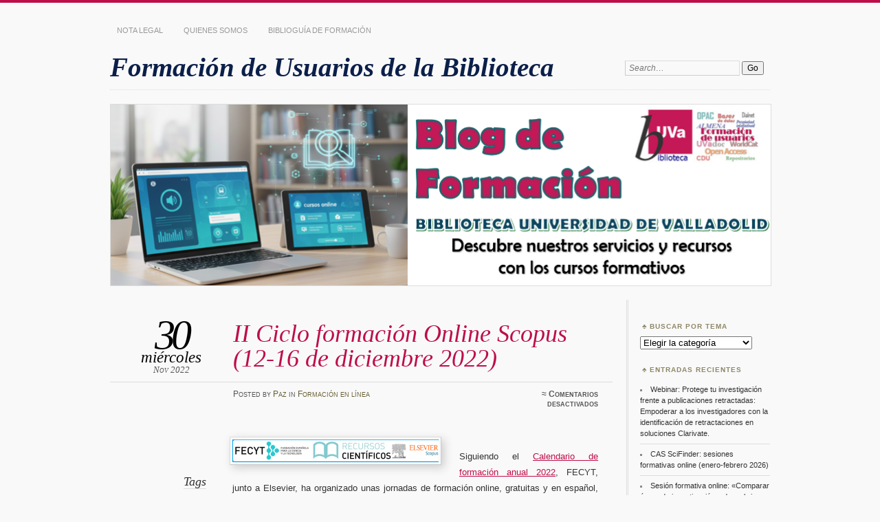

--- FILE ---
content_type: text/html; charset=UTF-8
request_url: https://formacionbuva.blogs.uva.es/ii-ciclo-formacion-online-scopus-12-16-de-diciembre-2022/
body_size: 52499
content:
<!DOCTYPE html>
<!--[if IE 7]>
<html id="ie7" lang="es">
<![endif]-->
<!--[if IE 8]>
<html id="ie8" lang="es">
<![endif]-->
<!--[if !(IE 6) | !(IE 7) | !(IE 8)]><!-->
<html lang="es">
<!--<![endif]-->
<head>
<meta charset="UTF-8" />
<meta name="viewport" content="width=device-width" />
<title>II Ciclo formación Online Scopus (12-16 de diciembre 2022) | Formación de Usuarios de la Biblioteca</title>
<link rel="profile" href="http://gmpg.org/xfn/11" />
<link rel="pingback" href="https://formacionbuva.blogs.uva.es/xmlrpc.php" />
<!--[if lt IE 9]>
<script src="https://formacionbuva.blogs.uva.es/wp-content/themes/chateau-wpcom/js/html5.js" type="text/javascript"></script>
<![endif]-->
<meta name='robots' content='max-image-preview:large' />
<link rel='dns-prefetch' href='//stats.wp.com' />
<link rel='dns-prefetch' href='//formacionbuva.blogs.uva.es' />
<link rel="alternate" type="application/rss+xml" title="Formación de Usuarios de la Biblioteca &raquo; Feed" href="https://formacionbuva.blogs.uva.es/feed/" />
<link rel="alternate" type="application/rss+xml" title="Formación de Usuarios de la Biblioteca &raquo; Feed de los comentarios" href="https://formacionbuva.blogs.uva.es/comments/feed/" />
<link rel="alternate" title="oEmbed (JSON)" type="application/json+oembed" href="https://formacionbuva.blogs.uva.es/wp-json/oembed/1.0/embed?url=https%3A%2F%2Fformacionbuva.blogs.uva.es%2Fii-ciclo-formacion-online-scopus-12-16-de-diciembre-2022%2F" />
<link rel="alternate" title="oEmbed (XML)" type="text/xml+oembed" href="https://formacionbuva.blogs.uva.es/wp-json/oembed/1.0/embed?url=https%3A%2F%2Fformacionbuva.blogs.uva.es%2Fii-ciclo-formacion-online-scopus-12-16-de-diciembre-2022%2F&#038;format=xml" />
<style id='wp-img-auto-sizes-contain-inline-css' type='text/css'>
img:is([sizes=auto i],[sizes^="auto," i]){contain-intrinsic-size:3000px 1500px}
/*# sourceURL=wp-img-auto-sizes-contain-inline-css */
</style>
<style id='wp-emoji-styles-inline-css' type='text/css'>

	img.wp-smiley, img.emoji {
		display: inline !important;
		border: none !important;
		box-shadow: none !important;
		height: 1em !important;
		width: 1em !important;
		margin: 0 0.07em !important;
		vertical-align: -0.1em !important;
		background: none !important;
		padding: 0 !important;
	}
/*# sourceURL=wp-emoji-styles-inline-css */
</style>
<style id='wp-block-library-inline-css' type='text/css'>
:root{--wp-block-synced-color:#7a00df;--wp-block-synced-color--rgb:122,0,223;--wp-bound-block-color:var(--wp-block-synced-color);--wp-editor-canvas-background:#ddd;--wp-admin-theme-color:#007cba;--wp-admin-theme-color--rgb:0,124,186;--wp-admin-theme-color-darker-10:#006ba1;--wp-admin-theme-color-darker-10--rgb:0,107,160.5;--wp-admin-theme-color-darker-20:#005a87;--wp-admin-theme-color-darker-20--rgb:0,90,135;--wp-admin-border-width-focus:2px}@media (min-resolution:192dpi){:root{--wp-admin-border-width-focus:1.5px}}.wp-element-button{cursor:pointer}:root .has-very-light-gray-background-color{background-color:#eee}:root .has-very-dark-gray-background-color{background-color:#313131}:root .has-very-light-gray-color{color:#eee}:root .has-very-dark-gray-color{color:#313131}:root .has-vivid-green-cyan-to-vivid-cyan-blue-gradient-background{background:linear-gradient(135deg,#00d084,#0693e3)}:root .has-purple-crush-gradient-background{background:linear-gradient(135deg,#34e2e4,#4721fb 50%,#ab1dfe)}:root .has-hazy-dawn-gradient-background{background:linear-gradient(135deg,#faaca8,#dad0ec)}:root .has-subdued-olive-gradient-background{background:linear-gradient(135deg,#fafae1,#67a671)}:root .has-atomic-cream-gradient-background{background:linear-gradient(135deg,#fdd79a,#004a59)}:root .has-nightshade-gradient-background{background:linear-gradient(135deg,#330968,#31cdcf)}:root .has-midnight-gradient-background{background:linear-gradient(135deg,#020381,#2874fc)}:root{--wp--preset--font-size--normal:16px;--wp--preset--font-size--huge:42px}.has-regular-font-size{font-size:1em}.has-larger-font-size{font-size:2.625em}.has-normal-font-size{font-size:var(--wp--preset--font-size--normal)}.has-huge-font-size{font-size:var(--wp--preset--font-size--huge)}.has-text-align-center{text-align:center}.has-text-align-left{text-align:left}.has-text-align-right{text-align:right}.has-fit-text{white-space:nowrap!important}#end-resizable-editor-section{display:none}.aligncenter{clear:both}.items-justified-left{justify-content:flex-start}.items-justified-center{justify-content:center}.items-justified-right{justify-content:flex-end}.items-justified-space-between{justify-content:space-between}.screen-reader-text{border:0;clip-path:inset(50%);height:1px;margin:-1px;overflow:hidden;padding:0;position:absolute;width:1px;word-wrap:normal!important}.screen-reader-text:focus{background-color:#ddd;clip-path:none;color:#444;display:block;font-size:1em;height:auto;left:5px;line-height:normal;padding:15px 23px 14px;text-decoration:none;top:5px;width:auto;z-index:100000}html :where(.has-border-color){border-style:solid}html :where([style*=border-top-color]){border-top-style:solid}html :where([style*=border-right-color]){border-right-style:solid}html :where([style*=border-bottom-color]){border-bottom-style:solid}html :where([style*=border-left-color]){border-left-style:solid}html :where([style*=border-width]){border-style:solid}html :where([style*=border-top-width]){border-top-style:solid}html :where([style*=border-right-width]){border-right-style:solid}html :where([style*=border-bottom-width]){border-bottom-style:solid}html :where([style*=border-left-width]){border-left-style:solid}html :where(img[class*=wp-image-]){height:auto;max-width:100%}:where(figure){margin:0 0 1em}html :where(.is-position-sticky){--wp-admin--admin-bar--position-offset:var(--wp-admin--admin-bar--height,0px)}@media screen and (max-width:600px){html :where(.is-position-sticky){--wp-admin--admin-bar--position-offset:0px}}

/*# sourceURL=wp-block-library-inline-css */
</style><style id='global-styles-inline-css' type='text/css'>
:root{--wp--preset--aspect-ratio--square: 1;--wp--preset--aspect-ratio--4-3: 4/3;--wp--preset--aspect-ratio--3-4: 3/4;--wp--preset--aspect-ratio--3-2: 3/2;--wp--preset--aspect-ratio--2-3: 2/3;--wp--preset--aspect-ratio--16-9: 16/9;--wp--preset--aspect-ratio--9-16: 9/16;--wp--preset--color--black: #000000;--wp--preset--color--cyan-bluish-gray: #abb8c3;--wp--preset--color--white: #ffffff;--wp--preset--color--pale-pink: #f78da7;--wp--preset--color--vivid-red: #cf2e2e;--wp--preset--color--luminous-vivid-orange: #ff6900;--wp--preset--color--luminous-vivid-amber: #fcb900;--wp--preset--color--light-green-cyan: #7bdcb5;--wp--preset--color--vivid-green-cyan: #00d084;--wp--preset--color--pale-cyan-blue: #8ed1fc;--wp--preset--color--vivid-cyan-blue: #0693e3;--wp--preset--color--vivid-purple: #9b51e0;--wp--preset--gradient--vivid-cyan-blue-to-vivid-purple: linear-gradient(135deg,rgb(6,147,227) 0%,rgb(155,81,224) 100%);--wp--preset--gradient--light-green-cyan-to-vivid-green-cyan: linear-gradient(135deg,rgb(122,220,180) 0%,rgb(0,208,130) 100%);--wp--preset--gradient--luminous-vivid-amber-to-luminous-vivid-orange: linear-gradient(135deg,rgb(252,185,0) 0%,rgb(255,105,0) 100%);--wp--preset--gradient--luminous-vivid-orange-to-vivid-red: linear-gradient(135deg,rgb(255,105,0) 0%,rgb(207,46,46) 100%);--wp--preset--gradient--very-light-gray-to-cyan-bluish-gray: linear-gradient(135deg,rgb(238,238,238) 0%,rgb(169,184,195) 100%);--wp--preset--gradient--cool-to-warm-spectrum: linear-gradient(135deg,rgb(74,234,220) 0%,rgb(151,120,209) 20%,rgb(207,42,186) 40%,rgb(238,44,130) 60%,rgb(251,105,98) 80%,rgb(254,248,76) 100%);--wp--preset--gradient--blush-light-purple: linear-gradient(135deg,rgb(255,206,236) 0%,rgb(152,150,240) 100%);--wp--preset--gradient--blush-bordeaux: linear-gradient(135deg,rgb(254,205,165) 0%,rgb(254,45,45) 50%,rgb(107,0,62) 100%);--wp--preset--gradient--luminous-dusk: linear-gradient(135deg,rgb(255,203,112) 0%,rgb(199,81,192) 50%,rgb(65,88,208) 100%);--wp--preset--gradient--pale-ocean: linear-gradient(135deg,rgb(255,245,203) 0%,rgb(182,227,212) 50%,rgb(51,167,181) 100%);--wp--preset--gradient--electric-grass: linear-gradient(135deg,rgb(202,248,128) 0%,rgb(113,206,126) 100%);--wp--preset--gradient--midnight: linear-gradient(135deg,rgb(2,3,129) 0%,rgb(40,116,252) 100%);--wp--preset--font-size--small: 13px;--wp--preset--font-size--medium: 20px;--wp--preset--font-size--large: 36px;--wp--preset--font-size--x-large: 42px;--wp--preset--spacing--20: 0.44rem;--wp--preset--spacing--30: 0.67rem;--wp--preset--spacing--40: 1rem;--wp--preset--spacing--50: 1.5rem;--wp--preset--spacing--60: 2.25rem;--wp--preset--spacing--70: 3.38rem;--wp--preset--spacing--80: 5.06rem;--wp--preset--shadow--natural: 6px 6px 9px rgba(0, 0, 0, 0.2);--wp--preset--shadow--deep: 12px 12px 50px rgba(0, 0, 0, 0.4);--wp--preset--shadow--sharp: 6px 6px 0px rgba(0, 0, 0, 0.2);--wp--preset--shadow--outlined: 6px 6px 0px -3px rgb(255, 255, 255), 6px 6px rgb(0, 0, 0);--wp--preset--shadow--crisp: 6px 6px 0px rgb(0, 0, 0);}:where(.is-layout-flex){gap: 0.5em;}:where(.is-layout-grid){gap: 0.5em;}body .is-layout-flex{display: flex;}.is-layout-flex{flex-wrap: wrap;align-items: center;}.is-layout-flex > :is(*, div){margin: 0;}body .is-layout-grid{display: grid;}.is-layout-grid > :is(*, div){margin: 0;}:where(.wp-block-columns.is-layout-flex){gap: 2em;}:where(.wp-block-columns.is-layout-grid){gap: 2em;}:where(.wp-block-post-template.is-layout-flex){gap: 1.25em;}:where(.wp-block-post-template.is-layout-grid){gap: 1.25em;}.has-black-color{color: var(--wp--preset--color--black) !important;}.has-cyan-bluish-gray-color{color: var(--wp--preset--color--cyan-bluish-gray) !important;}.has-white-color{color: var(--wp--preset--color--white) !important;}.has-pale-pink-color{color: var(--wp--preset--color--pale-pink) !important;}.has-vivid-red-color{color: var(--wp--preset--color--vivid-red) !important;}.has-luminous-vivid-orange-color{color: var(--wp--preset--color--luminous-vivid-orange) !important;}.has-luminous-vivid-amber-color{color: var(--wp--preset--color--luminous-vivid-amber) !important;}.has-light-green-cyan-color{color: var(--wp--preset--color--light-green-cyan) !important;}.has-vivid-green-cyan-color{color: var(--wp--preset--color--vivid-green-cyan) !important;}.has-pale-cyan-blue-color{color: var(--wp--preset--color--pale-cyan-blue) !important;}.has-vivid-cyan-blue-color{color: var(--wp--preset--color--vivid-cyan-blue) !important;}.has-vivid-purple-color{color: var(--wp--preset--color--vivid-purple) !important;}.has-black-background-color{background-color: var(--wp--preset--color--black) !important;}.has-cyan-bluish-gray-background-color{background-color: var(--wp--preset--color--cyan-bluish-gray) !important;}.has-white-background-color{background-color: var(--wp--preset--color--white) !important;}.has-pale-pink-background-color{background-color: var(--wp--preset--color--pale-pink) !important;}.has-vivid-red-background-color{background-color: var(--wp--preset--color--vivid-red) !important;}.has-luminous-vivid-orange-background-color{background-color: var(--wp--preset--color--luminous-vivid-orange) !important;}.has-luminous-vivid-amber-background-color{background-color: var(--wp--preset--color--luminous-vivid-amber) !important;}.has-light-green-cyan-background-color{background-color: var(--wp--preset--color--light-green-cyan) !important;}.has-vivid-green-cyan-background-color{background-color: var(--wp--preset--color--vivid-green-cyan) !important;}.has-pale-cyan-blue-background-color{background-color: var(--wp--preset--color--pale-cyan-blue) !important;}.has-vivid-cyan-blue-background-color{background-color: var(--wp--preset--color--vivid-cyan-blue) !important;}.has-vivid-purple-background-color{background-color: var(--wp--preset--color--vivid-purple) !important;}.has-black-border-color{border-color: var(--wp--preset--color--black) !important;}.has-cyan-bluish-gray-border-color{border-color: var(--wp--preset--color--cyan-bluish-gray) !important;}.has-white-border-color{border-color: var(--wp--preset--color--white) !important;}.has-pale-pink-border-color{border-color: var(--wp--preset--color--pale-pink) !important;}.has-vivid-red-border-color{border-color: var(--wp--preset--color--vivid-red) !important;}.has-luminous-vivid-orange-border-color{border-color: var(--wp--preset--color--luminous-vivid-orange) !important;}.has-luminous-vivid-amber-border-color{border-color: var(--wp--preset--color--luminous-vivid-amber) !important;}.has-light-green-cyan-border-color{border-color: var(--wp--preset--color--light-green-cyan) !important;}.has-vivid-green-cyan-border-color{border-color: var(--wp--preset--color--vivid-green-cyan) !important;}.has-pale-cyan-blue-border-color{border-color: var(--wp--preset--color--pale-cyan-blue) !important;}.has-vivid-cyan-blue-border-color{border-color: var(--wp--preset--color--vivid-cyan-blue) !important;}.has-vivid-purple-border-color{border-color: var(--wp--preset--color--vivid-purple) !important;}.has-vivid-cyan-blue-to-vivid-purple-gradient-background{background: var(--wp--preset--gradient--vivid-cyan-blue-to-vivid-purple) !important;}.has-light-green-cyan-to-vivid-green-cyan-gradient-background{background: var(--wp--preset--gradient--light-green-cyan-to-vivid-green-cyan) !important;}.has-luminous-vivid-amber-to-luminous-vivid-orange-gradient-background{background: var(--wp--preset--gradient--luminous-vivid-amber-to-luminous-vivid-orange) !important;}.has-luminous-vivid-orange-to-vivid-red-gradient-background{background: var(--wp--preset--gradient--luminous-vivid-orange-to-vivid-red) !important;}.has-very-light-gray-to-cyan-bluish-gray-gradient-background{background: var(--wp--preset--gradient--very-light-gray-to-cyan-bluish-gray) !important;}.has-cool-to-warm-spectrum-gradient-background{background: var(--wp--preset--gradient--cool-to-warm-spectrum) !important;}.has-blush-light-purple-gradient-background{background: var(--wp--preset--gradient--blush-light-purple) !important;}.has-blush-bordeaux-gradient-background{background: var(--wp--preset--gradient--blush-bordeaux) !important;}.has-luminous-dusk-gradient-background{background: var(--wp--preset--gradient--luminous-dusk) !important;}.has-pale-ocean-gradient-background{background: var(--wp--preset--gradient--pale-ocean) !important;}.has-electric-grass-gradient-background{background: var(--wp--preset--gradient--electric-grass) !important;}.has-midnight-gradient-background{background: var(--wp--preset--gradient--midnight) !important;}.has-small-font-size{font-size: var(--wp--preset--font-size--small) !important;}.has-medium-font-size{font-size: var(--wp--preset--font-size--medium) !important;}.has-large-font-size{font-size: var(--wp--preset--font-size--large) !important;}.has-x-large-font-size{font-size: var(--wp--preset--font-size--x-large) !important;}
/*# sourceURL=global-styles-inline-css */
</style>

<style id='classic-theme-styles-inline-css' type='text/css'>
/*! This file is auto-generated */
.wp-block-button__link{color:#fff;background-color:#32373c;border-radius:9999px;box-shadow:none;text-decoration:none;padding:calc(.667em + 2px) calc(1.333em + 2px);font-size:1.125em}.wp-block-file__button{background:#32373c;color:#fff;text-decoration:none}
/*# sourceURL=/wp-includes/css/classic-themes.min.css */
</style>
<link rel='stylesheet' id='chateau-css' href='https://formacionbuva.blogs.uva.es/wp-content/themes/chateau-wpcom/style.css?ver=6.9' type='text/css' media='all' />
<link rel='stylesheet' id='sharedaddy-css' href='https://formacionbuva.blogs.uva.es/wp-content/plugins/jetpack/modules/sharedaddy/sharing.css?ver=15.4' type='text/css' media='all' />
<link rel='stylesheet' id='social-logos-css' href='https://formacionbuva.blogs.uva.es/wp-content/plugins/jetpack/_inc/social-logos/social-logos.min.css?ver=15.4' type='text/css' media='all' />
<link rel="https://api.w.org/" href="https://formacionbuva.blogs.uva.es/wp-json/" /><link rel="alternate" title="JSON" type="application/json" href="https://formacionbuva.blogs.uva.es/wp-json/wp/v2/posts/4622" /><link rel="EditURI" type="application/rsd+xml" title="RSD" href="https://formacionbuva.blogs.uva.es/xmlrpc.php?rsd" />
<meta name="generator" content="WordPress 6.9" />
<link rel="canonical" href="https://formacionbuva.blogs.uva.es/ii-ciclo-formacion-online-scopus-12-16-de-diciembre-2022/" />
<link rel='shortlink' href='https://formacionbuva.blogs.uva.es/?p=4622' />
<script type="text/javascript">
    (function(c,l,a,r,i,t,y){
        c[a]=c[a]||function(){(c[a].q=c[a].q||[]).push(arguments)};
        t=l.createElement(r);t.async=1;t.src="https://www.clarity.ms/tag/"+i;
        y=l.getElementsByTagName(r)[0];y.parentNode.insertBefore(t,y);
    })(window, document, "clarity", "script", "t3wpp3bpm9");
</script>
    	<style>img#wpstats{display:none}</style>
		
		<style type="text/css">
		#menu li,
		.post-date em,
		.sticky .entry-format,
		.more-posts .sticky h2.entry-format,
		.more-posts h2.entry-format,
		#comments h3 span {
			background-color: #f9f9f9;
		}

		#menu a {
			border-color: #f9f9f9		}
		</style>
	<style>
		#page {
			border-color: #be0e49;
		}
		#main-title #site-title a:hover,
		.post-title h1,
		.post-title h1 a,
		.post-extras .post-edit-link,
		.post-entry a,
		.post-entry .more-link:hover,
		#author-description a,
		.more-posts .page-title em,
		#more-posts-inner a:hover,
		#comments li a:hover,
		.comment-text p a,
		.comment-text .reply-link a:hover,
		#comments li.byuser .comment-author,
		#comments #respond h3,
		.sidebar-widget a:active,
		#calendar_wrap table td a,
		#nav-below a:active,
		#error404 a:hover,
		#menu .current-menu-item > a,
		#menu .current_page_item > a,
		#comment-nav-above a,
		#comment-nav-below a,
		.comment-text table a {
			color: #be0e49;
		}
	</style>
<style type="text/css">.recentcomments a{display:inline !important;padding:0 !important;margin:0 !important;}</style>		<style type="text/css">
					#site-title a,
			#site-description {
				color: #0b1f4a !important;
			}
			</style>
	<style type="text/css" id="custom-background-css">
body.custom-background { background-color: #f9f9f9; }
</style>
	
<!-- Jetpack Open Graph Tags -->
<meta property="og:type" content="article" />
<meta property="og:title" content="II Ciclo formación Online Scopus (12-16 de diciembre 2022)" />
<meta property="og:url" content="https://formacionbuva.blogs.uva.es/ii-ciclo-formacion-online-scopus-12-16-de-diciembre-2022/" />
<meta property="og:description" content="Siguiendo el Calendario de formación anual 2022, FECYT, junto a Elsevier, ha organizado unas jornadas de formación online, gratuitas y en español, de la base de datos de Scopus, que se llevará a ca…" />
<meta property="article:published_time" content="2022-11-30T07:50:50+00:00" />
<meta property="article:modified_time" content="2022-11-30T07:50:50+00:00" />
<meta property="og:site_name" content="Formación de Usuarios de la Biblioteca" />
<meta property="og:image" content="http://formacionbuva.blogs.uva.es/files/2020/11/elsevier-fecyt-300x33.png" />
<meta property="og:image:width" content="300" />
<meta property="og:image:height" content="33" />
<meta property="og:image:alt" content="" />
<meta property="og:locale" content="es_ES" />
<meta name="twitter:text:title" content="II Ciclo formación Online Scopus (12-16 de diciembre 2022)" />
<meta name="twitter:image" content="http://formacionbuva.blogs.uva.es/files/2020/11/elsevier-fecyt-300x33.png?w=144" />
<meta name="twitter:card" content="summary" />

<!-- End Jetpack Open Graph Tags -->
</head>

<body class="wp-singular post-template-default single single-post postid-4622 single-format-standard custom-background wp-theme-chateau-wpcom two-column content-sidebar">
<div id="page" class="hfeed">
		<div id="page-inner">
		<header id="branding" role="banner">
			<nav id="menu" role="navigation">
				<ul id="menu-noticias" class="menu clear-fix"><li id="menu-item-5081" class="menu-item menu-item-type-post_type menu-item-object-page menu-item-5081"><a href="https://formacionbuva.blogs.uva.es/nota-legal/">Nota Legal</a></li>
<li id="menu-item-5085" class="menu-item menu-item-type-post_type menu-item-object-page menu-item-5085"><a href="https://formacionbuva.blogs.uva.es/quienes-somos/">Quienes somos</a></li>
<li id="menu-item-5219" class="menu-item menu-item-type-custom menu-item-object-custom menu-item-5219"><a href="https://biblioguias.uva.es/Formacion">Biblioguía de formación</a></li>
</ul>			</nav><!-- end #menu -->

			<div id="main-title">
				<hgroup>
					<h1 id="site-title"><a href="https://formacionbuva.blogs.uva.es/" title="Formación de Usuarios de la Biblioteca" rel="home">Formación de Usuarios de la Biblioteca</a></h1>
									</hgroup>
			</div><!-- end #main-title -->

							<div id="search">
					
<form method="get" action="https://formacionbuva.blogs.uva.es//" >
	<div>
		<label for="s" class="assistive-text">Search:</label>
		<input type="text" value="Search&hellip;" name="s" id="s" onfocus="this.value=''" />
		<input type="submit" name="search" value="Go" />
	</div>
</form>				</div><!-- end #search -->
			
			<div id="main-image">
							<a href="https://formacionbuva.blogs.uva.es/">
													<img src="https://formacionbuva.blogs.uva.es/files/2025/12/Formacion-IMAGEN-BLOG.png" width="958" height="262" alt="Formación de Usuarios de la Biblioteca" title="Formación de Usuarios de la Biblioteca" />
									</a>
						</div><!-- end #main-image -->
		</header><!-- #branding -->
		<div id="main" class="clear-fix">
	<div id="primary">
		<div id="content" class="clear-fix">

		
			<article id="post-4622" class="post-4622 post type-post status-publish format-standard hentry category-formacion-en-linea-2 tag-formacion-en-linea tag-scopus">
	<header class="post-title">
				<h1>II Ciclo formación Online Scopus (12-16 de diciembre 2022)</h1>					<p class="post-date">
			<strong>30</strong>
			<em>miércoles</em>
			<span>Nov 2022</span>
		</p>
		<div class="post-info clear-fix">
		<p>
			Posted <span class="by-author"> by <span class="author vcard"><a class="url fn n" href="https://formacionbuva.blogs.uva.es/author/blobuvap/" title="View all posts by Paz" rel="author">Paz</a></span></span> in <a href="https://formacionbuva.blogs.uva.es/category/formacion-en-linea-2/" rel="category tag">Formación en línea</a>		</p>
		<p class="post-com-count">
			<strong>&asymp; <span>Comentarios desactivados<span class="screen-reader-text"> en II Ciclo formación Online Scopus (12-16 de diciembre 2022)</span></span></strong>
		</p>
	</div><!-- end .post-info -->
	</header><!-- end .post-title -->

	<div class="post-content clear-fix">
			<div class="post-extras">
				<p><strong>Tags</strong></p><p><a href="https://formacionbuva.blogs.uva.es/tag/formacion-en-linea/" rel="tag">Formación en Línea</a>, <a href="https://formacionbuva.blogs.uva.es/tag/scopus/" rel="tag">Scopus</a></p>	</div><!-- end .post-extras -->

		<div class="post-entry">
			<p><a href="https://www.recursoscientificos.fecyt.es/noticias/ii-ciclo-formaci%C3%B3n-online-scopus-12-16-de-diciembre-de-2022" target="_blank" rel="noopener"><img decoding="async" class="alignleft" title="Logo de Fecyt-Elsevier con acceso a la convocatorio del II ciclo formación Online Scopus diciembre 2022" src="https://formacionbuva.blogs.uva.es/files/2020/11/elsevier-fecyt-300x33.png" alt="" width="300" height="33"></a></p>
<p style="text-align: justify">Siguiendo el <a href="http://www.recursoscientificos.fecyt.es/servicios/formacion/calendario" target="_blank" rel="noopener">Calendario de formación anual 2022</a>, FECYT, junto a Elsevier, ha organizado unas jornadas de formación online, gratuitas y en español, de la base de datos de Scopus, que se llevará a cabo <strong><span style="color: #9a0000">entre el 12 y el 16 de diciembre de 2022.</span></strong></p>
<p style="text-align: justify"><a href="https://almena.uva.es/permalink/34BUC_UVA/12tq2h1/alma991007143119705774" target="_blank" rel="noopener"><img fetchpriority="high" decoding="async" class="alignleft wp-image-2222 size-full" title="Logo de Scopus con enlace al registro bibliográfico en el catálogo Almena" src="https://formacionbuva.blogs.uva.es/files/2016/05/Scopus.jpg" alt="" width="232" height="217"></a></p>
<p style="text-align: justify">Esta formación, se llevará a cabo a través de la herramienta&nbsp;<b><a href="https://urldefense.com/v3/__https://www.gotomeeting.com/es-es/webinar/join-webinar__;!!D9dNQwwGXtA!WqS_zeIASXz6vzOw_xCMd_n545s-Y5v7ScDwM7L06TwZmGMnMDohne3pSWxRkqDG7Tdqi1HI5lt8-h_afMNiYOavm8-qe-2barJGM00$" target="_blank" rel="noopener">GoToWebinar</a>&nbsp;</b>y estará abierta a todos los estudiantes, investigadores y usuarios que forman parte de cualquier&nbsp;<b>institución de I+D+i españolas con licencia en Scopus</b>, y cuente con un&nbsp;<u>mail institucional</u>&nbsp;con el que inscribirse.</p>
<p style="text-align: justify">Pueden encontrar la convocatoria completa de las jornadas de formación en el siguiente enlace:</p>
<p><a href="https://www.recursoscientificos.fecyt.es/noticias/ii-ciclo-formaci%C3%B3n-online-scopus-12-16-de-diciembre-de-2022" target="_blank" rel="noopener">https://www.recursoscientificos.fecyt.es/noticias/ii-ciclo-formaci%C3%B3n-online-scopus-12-16-de-diciembre-de-2022</a></p>
<p style="text-align: justify">La&nbsp;<u>inscripción ya se encuentra abierta</u>&nbsp;y días después de la sesión, los asistentes recibirán una&nbsp;<u>encuesta de satisfacción</u>&nbsp;y un único&nbsp;<u>certificado de asistencia</u>&nbsp;que contendrá todas las sesiones a las que se ha asistido y donde haya respondido a todas las preguntas planteadas en la sesión.</p>
<p style="text-align: justify">Para obtener el certificado, será <b>necesario responder durante la jornada de formación, en directo y mediante la opción habilitada en la plataforma, a todas las cuestiones que las formadoras lanzarán durante las sesiones.&nbsp;&nbsp;</b></p>
<div><a href="https://www.recursoscientificos.fecyt.es/servicios/formacion/online" target="_blank" rel="noopener"><img decoding="async" class="alignnone" title="Imagen con texto: Regístrese con correo institucional" src="https://formacionbuva.blogs.uva.es/files/2021/10/RegistroconUVa-300x31.png" alt="" width="300" height="31"></a></div>
<div></div>
<div>
<p style="text-align: justify">Señalar que la jornada será grabada y al cabo de unas semanas, podrá consultarse el vídeo de la sesión, así como acceder al material de la formación, que estará disponible dentro del apartado <a href="https://www.recursoscientificos.fecyt.es/servicios/formacion/material" target="_blank" rel="noopener">MATERIAL DE FORMACIÓN</a> de esta página.</p>
<p style="text-align: justify">Por último, es muy importante recordar a los usuarios que deben recibir un mail de confirmación de la sesión a la que se han inscrito, o no podrán acceder a las jornadas. Estos mails son automáticos, personales y en ocasiones se almacenan en la carpeta de correo no deseado/SPAM, o no llegan porque el usuario no se ha inscrito correctamente. Una vez que se ha recibido la confirmación, pueden comprobar la <a href="https://support.logmeininc.com/es/gotowebinar/help/test-your-network-settings-windows-g2w050025" target="_blank" rel="noopener">configuración de GotoWebinar de su equipo</a> para no tener problemas el día de la sesión.</p>
</div>
<div class="sharedaddy sd-sharing-enabled"><div class="robots-nocontent sd-block sd-social sd-social-icon-text sd-sharing"><h3 class="sd-title">Comparte esto:</h3><div class="sd-content"><ul><li class="share-twitter"><a rel="nofollow noopener noreferrer"
				data-shared="sharing-twitter-4622"
				class="share-twitter sd-button share-icon"
				href="https://formacionbuva.blogs.uva.es/ii-ciclo-formacion-online-scopus-12-16-de-diciembre-2022/?share=twitter"
				target="_blank"
				aria-labelledby="sharing-twitter-4622"
				>
				<span id="sharing-twitter-4622" hidden>Haz clic para compartir en X (Se abre en una ventana nueva)</span>
				<span>X</span>
			</a></li><li class="share-facebook"><a rel="nofollow noopener noreferrer"
				data-shared="sharing-facebook-4622"
				class="share-facebook sd-button share-icon"
				href="https://formacionbuva.blogs.uva.es/ii-ciclo-formacion-online-scopus-12-16-de-diciembre-2022/?share=facebook"
				target="_blank"
				aria-labelledby="sharing-facebook-4622"
				>
				<span id="sharing-facebook-4622" hidden>Haz clic para compartir en Facebook (Se abre en una ventana nueva)</span>
				<span>Facebook</span>
			</a></li><li><a href="#" class="sharing-anchor sd-button share-more"><span>Más</span></a></li><li class="share-end"></li></ul><div class="sharing-hidden"><div class="inner" style="display: none;"><ul><li class="share-print"><a rel="nofollow noopener noreferrer"
				data-shared="sharing-print-4622"
				class="share-print sd-button share-icon"
				href="https://formacionbuva.blogs.uva.es/ii-ciclo-formacion-online-scopus-12-16-de-diciembre-2022/#print?share=print"
				target="_blank"
				aria-labelledby="sharing-print-4622"
				>
				<span id="sharing-print-4622" hidden>Haz clic para imprimir (Se abre en una ventana nueva)</span>
				<span>Imprimir</span>
			</a></li><li class="share-linkedin"><a rel="nofollow noopener noreferrer"
				data-shared="sharing-linkedin-4622"
				class="share-linkedin sd-button share-icon"
				href="https://formacionbuva.blogs.uva.es/ii-ciclo-formacion-online-scopus-12-16-de-diciembre-2022/?share=linkedin"
				target="_blank"
				aria-labelledby="sharing-linkedin-4622"
				>
				<span id="sharing-linkedin-4622" hidden>Haz clic para compartir en LinkedIn (Se abre en una ventana nueva)</span>
				<span>LinkedIn</span>
			</a></li><li class="share-end"></li></ul></div></div></div></div></div>					</div><!-- end .post-entry -->
	</div><!-- end .post-content -->

	</article><!-- #post-4622 -->
			<nav id="nav-below" class="clear-fix">
				<h1 class="assistive-text">Post navigation</h1>
				<span class="nav-previous"><a href="https://formacionbuva.blogs.uva.es/mla-international-bibliography-with-full-text-busquedas-basicas-y-avanzadas/" rel="prev">&larr; Previous post</a></span>
				<span class="nav-next"><a href="https://formacionbuva.blogs.uva.es/la-ley-te-invita-al-encuentro-digital-instrumentos-especificos-de-la-gestion-en-el-ambito-universitario/" rel="next">Next post &rarr;</a></span>
			</nav><!-- #nav-below -->

			<div id="comments">
	
	
			<p class="nocomments">Comments are closed.</p>
	
	
</div><!-- #comments -->
		
		</div><!-- end #content -->
	</div><!-- end #primary -->

	
	<div id="secondary" class="widget-area" role="complementary">
		
		<aside id="categories-2" class="sidebar-widget widget_categories"><h1 class="widget-title">Buscar por Tema</h1><form action="https://formacionbuva.blogs.uva.es" method="get"><label class="screen-reader-text" for="cat">Buscar por Tema</label><select  name='cat' id='cat' class='postform'>
	<option value='-1'>Elegir la categoría</option>
	<option class="level-0" value="2">Acceso Abierto</option>
	<option class="level-0" value="3">Comunicación Científica</option>
	<option class="level-0" value="4">Formación</option>
	<option class="level-0" value="5">Formación en línea</option>
	<option class="level-0" value="6">Formación Grabada</option>
	<option class="level-0" value="7">Formación Moodle</option>
	<option class="level-0" value="8">Formación Presencial</option>
	<option class="level-0" value="9">Guias y Tutoriales</option>
	<option class="level-0" value="212">Investigación</option>
	<option class="level-0" value="10">Legislación</option>
	<option class="level-0" value="11">Open Aire</option>
	<option class="level-0" value="136">Recursos electrónicos</option>
	<option class="level-0" value="12">Revistas Científicas</option>
	<option class="level-0" value="1">Sin categoría</option>
	<option class="level-0" value="13">Trabajos académicos</option>
	<option class="level-0" value="14">Uvadoc</option>
</select>
</form><script type="text/javascript">
/* <![CDATA[ */

( ( dropdownId ) => {
	const dropdown = document.getElementById( dropdownId );
	function onSelectChange() {
		setTimeout( () => {
			if ( 'escape' === dropdown.dataset.lastkey ) {
				return;
			}
			if ( dropdown.value && parseInt( dropdown.value ) > 0 && dropdown instanceof HTMLSelectElement ) {
				dropdown.parentElement.submit();
			}
		}, 250 );
	}
	function onKeyUp( event ) {
		if ( 'Escape' === event.key ) {
			dropdown.dataset.lastkey = 'escape';
		} else {
			delete dropdown.dataset.lastkey;
		}
	}
	function onClick() {
		delete dropdown.dataset.lastkey;
	}
	dropdown.addEventListener( 'keyup', onKeyUp );
	dropdown.addEventListener( 'click', onClick );
	dropdown.addEventListener( 'change', onSelectChange );
})( "cat" );

//# sourceURL=WP_Widget_Categories%3A%3Awidget
/* ]]> */
</script>
</aside>
		<aside id="recent-posts-2" class="sidebar-widget widget_recent_entries">
		<h1 class="widget-title">Entradas recientes</h1>
		<ul>
											<li>
					<a href="https://formacionbuva.blogs.uva.es/webinar-wos-mejorando-la-experiencia-de-busqueda-en-web-of-science-2/">Webinar: Protege tu investigación frente a publicaciones retractadas: Empoderar a los investigadores con la identificación de retractaciones en soluciones Clarivate.</a>
									</li>
											<li>
					<a href="https://formacionbuva.blogs.uva.es/cas-scifinder-sesiones-formativas-online-enero-febrero-2026/">CAS SciFinder: sesiones formativas online (enero-febrero 2026)</a>
									</li>
											<li>
					<a href="https://formacionbuva.blogs.uva.es/sesion-formativa-online-comparar-areas-de-investigacion-y-descubrir-temas-emergentes-con-incites/">Sesión formativa online: «Comparar áreas de investigación y descubrir temas emergentes con InCites»</a>
									</li>
					</ul>

		</aside><aside id="tag_cloud-2" class="sidebar-widget widget_tag_cloud"><h1 class="widget-title">Etiquetas</h1><div class="tagcloud"><a href="https://formacionbuva.blogs.uva.es/tag/acceso-abierto/" class="tag-cloud-link tag-link-176 tag-link-position-1" style="font-size: 13.987421383648pt;" aria-label="Acceso Abierto (28 elementos)">Acceso Abierto</a>
<a href="https://formacionbuva.blogs.uva.es/tag/apc/" class="tag-cloud-link tag-link-220 tag-link-position-2" style="font-size: 10.289308176101pt;" aria-label="APC (10 elementos)">APC</a>
<a href="https://formacionbuva.blogs.uva.es/tag/aranzadi/" class="tag-cloud-link tag-link-22 tag-link-position-3" style="font-size: 9.0566037735849pt;" aria-label="Aranzadi (7 elementos)">Aranzadi</a>
<a href="https://formacionbuva.blogs.uva.es/tag/bases-de-datos/" class="tag-cloud-link tag-link-221 tag-link-position-4" style="font-size: 15.396226415094pt;" aria-label="Bases de datos (41 elementos)">Bases de datos</a>
<a href="https://formacionbuva.blogs.uva.es/tag/bibliografia/" class="tag-cloud-link tag-link-25 tag-link-position-5" style="font-size: 8.6163522012579pt;" aria-label="Bibliografía (6 elementos)">Bibliografía</a>
<a href="https://formacionbuva.blogs.uva.es/tag/buvaebook/" class="tag-cloud-link tag-link-166 tag-link-position-6" style="font-size: 12.578616352201pt;" aria-label="BUVaEbook (19 elementos)">BUVaEbook</a>
<a href="https://formacionbuva.blogs.uva.es/tag/citas-bibliograficas/" class="tag-cloud-link tag-link-35 tag-link-position-7" style="font-size: 8.6163522012579pt;" aria-label="Citas Bibliográficas (6 elementos)">Citas Bibliográficas</a>
<a href="https://formacionbuva.blogs.uva.es/tag/cvn/" class="tag-cloud-link tag-link-154 tag-link-position-8" style="font-size: 8pt;" aria-label="CVN (5 elementos)">CVN</a>
<a href="https://formacionbuva.blogs.uva.es/tag/ebsco/" class="tag-cloud-link tag-link-148 tag-link-position-9" style="font-size: 8.6163522012579pt;" aria-label="Ebsco (6 elementos)">Ebsco</a>
<a href="https://formacionbuva.blogs.uva.es/tag/ebscohost/" class="tag-cloud-link tag-link-48 tag-link-position-10" style="font-size: 10.641509433962pt;" aria-label="Ebscohost (11 elementos)">Ebscohost</a>
<a href="https://formacionbuva.blogs.uva.es/tag/elibro/" class="tag-cloud-link tag-link-208 tag-link-position-11" style="font-size: 15.132075471698pt;" aria-label="eLibro (38 elementos)">eLibro</a>
<a href="https://formacionbuva.blogs.uva.es/tag/elsevier/" class="tag-cloud-link tag-link-50 tag-link-position-12" style="font-size: 10.289308176101pt;" aria-label="Elsevier (10 elementos)">Elsevier</a>
<a href="https://formacionbuva.blogs.uva.es/tag/fecyt/" class="tag-cloud-link tag-link-57 tag-link-position-13" style="font-size: 8pt;" aria-label="FECYT (5 elementos)">FECYT</a>
<a href="https://formacionbuva.blogs.uva.es/tag/flow/" class="tag-cloud-link tag-link-138 tag-link-position-14" style="font-size: 8.6163522012579pt;" aria-label="Flow (6 elementos)">Flow</a>
<a href="https://formacionbuva.blogs.uva.es/tag/formacion/" class="tag-cloud-link tag-link-178 tag-link-position-15" style="font-size: 11.25786163522pt;" aria-label="Formación (13 elementos)">Formación</a>
<a href="https://formacionbuva.blogs.uva.es/tag/formacion-en-competencias-informacionales/" class="tag-cloud-link tag-link-62 tag-link-position-16" style="font-size: 12.22641509434pt;" aria-label="Formación en Competencias Informacionales (17 elementos)">Formación en Competencias Informacionales</a>
<a href="https://formacionbuva.blogs.uva.es/tag/formacion-en-linea/" class="tag-cloud-link tag-link-63 tag-link-position-17" style="font-size: 22pt;" aria-label="Formación en Línea (234 elementos)">Formación en Línea</a>
<a href="https://formacionbuva.blogs.uva.es/tag/formacion-moodle/" class="tag-cloud-link tag-link-179 tag-link-position-18" style="font-size: 9.0566037735849pt;" aria-label="Formación Moodle (7 elementos)">Formación Moodle</a>
<a href="https://formacionbuva.blogs.uva.es/tag/formacion-presencial-2/" class="tag-cloud-link tag-link-139 tag-link-position-19" style="font-size: 16.276729559748pt;" aria-label="Formación presencial (51 elementos)">Formación presencial</a>
<a href="https://formacionbuva.blogs.uva.es/tag/ieee/" class="tag-cloud-link tag-link-194 tag-link-position-20" style="font-size: 10.289308176101pt;" aria-label="IEEE (10 elementos)">IEEE</a>
<a href="https://formacionbuva.blogs.uva.es/tag/incite/" class="tag-cloud-link tag-link-240 tag-link-position-21" style="font-size: 10.289308176101pt;" aria-label="InCite (10 elementos)">InCite</a>
<a href="https://formacionbuva.blogs.uva.es/tag/investigacion/" class="tag-cloud-link tag-link-74 tag-link-position-22" style="font-size: 12.578616352201pt;" aria-label="Investigación (19 elementos)">Investigación</a>
<a href="https://formacionbuva.blogs.uva.es/tag/jcr/" class="tag-cloud-link tag-link-76 tag-link-position-23" style="font-size: 8pt;" aria-label="JCR (5 elementos)">JCR</a>
<a href="https://formacionbuva.blogs.uva.es/tag/journal-citation-report/" class="tag-cloud-link tag-link-78 tag-link-position-24" style="font-size: 9.937106918239pt;" aria-label="Journal Citation Report (9 elementos)">Journal Citation Report</a>
<a href="https://formacionbuva.blogs.uva.es/tag/jove/" class="tag-cloud-link tag-link-225 tag-link-position-25" style="font-size: 8.6163522012579pt;" aria-label="JoVE (6 elementos)">JoVE</a>
<a href="https://formacionbuva.blogs.uva.es/tag/la-ley-digital/" class="tag-cloud-link tag-link-80 tag-link-position-26" style="font-size: 8.6163522012579pt;" aria-label="La Ley Digital (6 elementos)">La Ley Digital</a>
<a href="https://formacionbuva.blogs.uva.es/tag/libros-electronicos/" class="tag-cloud-link tag-link-84 tag-link-position-27" style="font-size: 10.289308176101pt;" aria-label="Libros electrónicos (10 elementos)">Libros electrónicos</a>
<a href="https://formacionbuva.blogs.uva.es/tag/medline/" class="tag-cloud-link tag-link-86 tag-link-position-28" style="font-size: 8.6163522012579pt;" aria-label="Medline (6 elementos)">Medline</a>
<a href="https://formacionbuva.blogs.uva.es/tag/mendeley/" class="tag-cloud-link tag-link-184 tag-link-position-29" style="font-size: 12.578616352201pt;" aria-label="Mendeley (19 elementos)">Mendeley</a>
<a href="https://formacionbuva.blogs.uva.es/tag/proquest/" class="tag-cloud-link tag-link-100 tag-link-position-30" style="font-size: 14.867924528302pt;" aria-label="Proquest (35 elementos)">Proquest</a>
<a href="https://formacionbuva.blogs.uva.es/tag/publicaciones-cientificas/" class="tag-cloud-link tag-link-101 tag-link-position-31" style="font-size: 10.641509433962pt;" aria-label="Publicaciones científicas (11 elementos)">Publicaciones científicas</a>
<a href="https://formacionbuva.blogs.uva.es/tag/recursos-de-informacion/" class="tag-cloud-link tag-link-158 tag-link-position-32" style="font-size: 15.220125786164pt;" aria-label="Recursos de información (39 elementos)">Recursos de información</a>
<a href="https://formacionbuva.blogs.uva.es/tag/refworks/" class="tag-cloud-link tag-link-105 tag-link-position-33" style="font-size: 12.22641509434pt;" aria-label="RefWorks (17 elementos)">RefWorks</a>
<a href="https://formacionbuva.blogs.uva.es/tag/revistas-cientificas-2/" class="tag-cloud-link tag-link-140 tag-link-position-34" style="font-size: 8.6163522012579pt;" aria-label="Revistas científicas (6 elementos)">Revistas científicas</a>
<a href="https://formacionbuva.blogs.uva.es/tag/scifinder/" class="tag-cloud-link tag-link-113 tag-link-position-35" style="font-size: 12.40251572327pt;" aria-label="SciFinder (18 elementos)">SciFinder</a>
<a href="https://formacionbuva.blogs.uva.es/tag/scopus/" class="tag-cloud-link tag-link-116 tag-link-position-36" style="font-size: 16.188679245283pt;" aria-label="Scopus (50 elementos)">Scopus</a>
<a href="https://formacionbuva.blogs.uva.es/tag/sexenios/" class="tag-cloud-link tag-link-209 tag-link-position-37" style="font-size: 8.6163522012579pt;" aria-label="Sexenios (6 elementos)">Sexenios</a>
<a href="https://formacionbuva.blogs.uva.es/tag/springer/" class="tag-cloud-link tag-link-118 tag-link-position-38" style="font-size: 11.962264150943pt;" aria-label="Springer (16 elementos)">Springer</a>
<a href="https://formacionbuva.blogs.uva.es/tag/trabajos-academicos/" class="tag-cloud-link tag-link-182 tag-link-position-39" style="font-size: 10.905660377358pt;" aria-label="Trabajos académicos (12 elementos)">Trabajos académicos</a>
<a href="https://formacionbuva.blogs.uva.es/tag/uvadoc/" class="tag-cloud-link tag-link-129 tag-link-position-40" style="font-size: 9.937106918239pt;" aria-label="UvaDoc (9 elementos)">UvaDoc</a>
<a href="https://formacionbuva.blogs.uva.es/tag/web-of-knowledge/" class="tag-cloud-link tag-link-131 tag-link-position-41" style="font-size: 8.6163522012579pt;" aria-label="Web of Knowledge (6 elementos)">Web of Knowledge</a>
<a href="https://formacionbuva.blogs.uva.es/tag/web-of-science/" class="tag-cloud-link tag-link-132 tag-link-position-42" style="font-size: 13.723270440252pt;" aria-label="Web of Science (26 elementos)">Web of Science</a>
<a href="https://formacionbuva.blogs.uva.es/tag/wikipedia/" class="tag-cloud-link tag-link-191 tag-link-position-43" style="font-size: 9.0566037735849pt;" aria-label="Wikipedia (7 elementos)">Wikipedia</a>
<a href="https://formacionbuva.blogs.uva.es/tag/wiley-online-library/" class="tag-cloud-link tag-link-141 tag-link-position-44" style="font-size: 8pt;" aria-label="Wiley Online Library (5 elementos)">Wiley Online Library</a>
<a href="https://formacionbuva.blogs.uva.es/tag/wos/" class="tag-cloud-link tag-link-146 tag-link-position-45" style="font-size: 17.77358490566pt;" aria-label="WOS (76 elementos)">WOS</a></div>
</aside><aside id="recent-comments-2" class="sidebar-widget widget_recent_comments"><h1 class="widget-title">Comentarios recientes</h1><ul id="recentcomments"></ul></aside>
	</div><!-- #secondary .widget-area -->


		</div><!-- end #main -->
	</div><!-- end #page-inner -->

	<footer id="colophon" role="contentinfo">
		<div id="footer">
			<div id="footer-inner">
				<div id="footer-inner-inner">
						<div id="upper-footer-widgets" class="clear-fix">
		<aside id="text-3" class="footer-widget widget_text clear-fix"><h1>Universidad de Valladolid. Biblioteca</h1>			<div class="textwidget"></div>
		</aside>	</div><!-- end #about-info -->

				</div><!-- end #footer-inner-inner -->
			</div><!-- end #footer-inner -->
		</div>
		<div id="copyright">
			<div id="copyright-inner">
					<div id="copyright-inner-inner">
					<p>
						<a href="http://wordpress.org/" rel="generator">Proudly powered by WordPress</a>
		Theme: Chateau by <a href="http://ignacioricci.com/" rel="designer">Ignacio Ricci</a>.					</p>
				</div><!-- end #copyright-inner-inner -->
			</div><!-- end #copyright-inner -->
		</div><!-- end #copyright -->
	</footer><!-- end #footer -->

	<script type="speculationrules">
{"prefetch":[{"source":"document","where":{"and":[{"href_matches":"/*"},{"not":{"href_matches":["/wp-*.php","/wp-admin/*","/files/*","/wp-content/*","/wp-content/plugins/*","/wp-content/themes/chateau-wpcom/*","/*\\?(.+)"]}},{"not":{"selector_matches":"a[rel~=\"nofollow\"]"}},{"not":{"selector_matches":".no-prefetch, .no-prefetch a"}}]},"eagerness":"conservative"}]}
</script>

	<script type="text/javascript">
		window.WPCOM_sharing_counts = {"https://formacionbuva.blogs.uva.es/ii-ciclo-formacion-online-scopus-12-16-de-diciembre-2022/":4622};
	</script>
				<script type="text/javascript" id="jetpack-stats-js-before">
/* <![CDATA[ */
_stq = window._stq || [];
_stq.push([ "view", {"v":"ext","blog":"190416699","post":"4622","tz":"0","srv":"formacionbuva.blogs.uva.es","j":"1:15.4"} ]);
_stq.push([ "clickTrackerInit", "190416699", "4622" ]);
//# sourceURL=jetpack-stats-js-before
/* ]]> */
</script>
<script type="text/javascript" src="https://stats.wp.com/e-202604.js" id="jetpack-stats-js" defer="defer" data-wp-strategy="defer"></script>
<script type="text/javascript" id="sharing-js-js-extra">
/* <![CDATA[ */
var sharing_js_options = {"lang":"es","counts":"1","is_stats_active":"1"};
//# sourceURL=sharing-js-js-extra
/* ]]> */
</script>
<script type="text/javascript" src="https://formacionbuva.blogs.uva.es/wp-content/plugins/jetpack/_inc/build/sharedaddy/sharing.min.js?ver=15.4" id="sharing-js-js"></script>
<script type="text/javascript" id="sharing-js-js-after">
/* <![CDATA[ */
var windowOpen;
			( function () {
				function matches( el, sel ) {
					return !! (
						el.matches && el.matches( sel ) ||
						el.msMatchesSelector && el.msMatchesSelector( sel )
					);
				}

				document.body.addEventListener( 'click', function ( event ) {
					if ( ! event.target ) {
						return;
					}

					var el;
					if ( matches( event.target, 'a.share-twitter' ) ) {
						el = event.target;
					} else if ( event.target.parentNode && matches( event.target.parentNode, 'a.share-twitter' ) ) {
						el = event.target.parentNode;
					}

					if ( el ) {
						event.preventDefault();

						// If there's another sharing window open, close it.
						if ( typeof windowOpen !== 'undefined' ) {
							windowOpen.close();
						}
						windowOpen = window.open( el.getAttribute( 'href' ), 'wpcomtwitter', 'menubar=1,resizable=1,width=600,height=350' );
						return false;
					}
				} );
			} )();
var windowOpen;
			( function () {
				function matches( el, sel ) {
					return !! (
						el.matches && el.matches( sel ) ||
						el.msMatchesSelector && el.msMatchesSelector( sel )
					);
				}

				document.body.addEventListener( 'click', function ( event ) {
					if ( ! event.target ) {
						return;
					}

					var el;
					if ( matches( event.target, 'a.share-facebook' ) ) {
						el = event.target;
					} else if ( event.target.parentNode && matches( event.target.parentNode, 'a.share-facebook' ) ) {
						el = event.target.parentNode;
					}

					if ( el ) {
						event.preventDefault();

						// If there's another sharing window open, close it.
						if ( typeof windowOpen !== 'undefined' ) {
							windowOpen.close();
						}
						windowOpen = window.open( el.getAttribute( 'href' ), 'wpcomfacebook', 'menubar=1,resizable=1,width=600,height=400' );
						return false;
					}
				} );
			} )();
var windowOpen;
			( function () {
				function matches( el, sel ) {
					return !! (
						el.matches && el.matches( sel ) ||
						el.msMatchesSelector && el.msMatchesSelector( sel )
					);
				}

				document.body.addEventListener( 'click', function ( event ) {
					if ( ! event.target ) {
						return;
					}

					var el;
					if ( matches( event.target, 'a.share-linkedin' ) ) {
						el = event.target;
					} else if ( event.target.parentNode && matches( event.target.parentNode, 'a.share-linkedin' ) ) {
						el = event.target.parentNode;
					}

					if ( el ) {
						event.preventDefault();

						// If there's another sharing window open, close it.
						if ( typeof windowOpen !== 'undefined' ) {
							windowOpen.close();
						}
						windowOpen = window.open( el.getAttribute( 'href' ), 'wpcomlinkedin', 'menubar=1,resizable=1,width=580,height=450' );
						return false;
					}
				} );
			} )();
//# sourceURL=sharing-js-js-after
/* ]]> */
</script>
<script id="wp-emoji-settings" type="application/json">
{"baseUrl":"https://s.w.org/images/core/emoji/17.0.2/72x72/","ext":".png","svgUrl":"https://s.w.org/images/core/emoji/17.0.2/svg/","svgExt":".svg","source":{"concatemoji":"https://formacionbuva.blogs.uva.es/wp-includes/js/wp-emoji-release.min.js?ver=6.9"}}
</script>
<script type="module">
/* <![CDATA[ */
/*! This file is auto-generated */
const a=JSON.parse(document.getElementById("wp-emoji-settings").textContent),o=(window._wpemojiSettings=a,"wpEmojiSettingsSupports"),s=["flag","emoji"];function i(e){try{var t={supportTests:e,timestamp:(new Date).valueOf()};sessionStorage.setItem(o,JSON.stringify(t))}catch(e){}}function c(e,t,n){e.clearRect(0,0,e.canvas.width,e.canvas.height),e.fillText(t,0,0);t=new Uint32Array(e.getImageData(0,0,e.canvas.width,e.canvas.height).data);e.clearRect(0,0,e.canvas.width,e.canvas.height),e.fillText(n,0,0);const a=new Uint32Array(e.getImageData(0,0,e.canvas.width,e.canvas.height).data);return t.every((e,t)=>e===a[t])}function p(e,t){e.clearRect(0,0,e.canvas.width,e.canvas.height),e.fillText(t,0,0);var n=e.getImageData(16,16,1,1);for(let e=0;e<n.data.length;e++)if(0!==n.data[e])return!1;return!0}function u(e,t,n,a){switch(t){case"flag":return n(e,"\ud83c\udff3\ufe0f\u200d\u26a7\ufe0f","\ud83c\udff3\ufe0f\u200b\u26a7\ufe0f")?!1:!n(e,"\ud83c\udde8\ud83c\uddf6","\ud83c\udde8\u200b\ud83c\uddf6")&&!n(e,"\ud83c\udff4\udb40\udc67\udb40\udc62\udb40\udc65\udb40\udc6e\udb40\udc67\udb40\udc7f","\ud83c\udff4\u200b\udb40\udc67\u200b\udb40\udc62\u200b\udb40\udc65\u200b\udb40\udc6e\u200b\udb40\udc67\u200b\udb40\udc7f");case"emoji":return!a(e,"\ud83e\u1fac8")}return!1}function f(e,t,n,a){let r;const o=(r="undefined"!=typeof WorkerGlobalScope&&self instanceof WorkerGlobalScope?new OffscreenCanvas(300,150):document.createElement("canvas")).getContext("2d",{willReadFrequently:!0}),s=(o.textBaseline="top",o.font="600 32px Arial",{});return e.forEach(e=>{s[e]=t(o,e,n,a)}),s}function r(e){var t=document.createElement("script");t.src=e,t.defer=!0,document.head.appendChild(t)}a.supports={everything:!0,everythingExceptFlag:!0},new Promise(t=>{let n=function(){try{var e=JSON.parse(sessionStorage.getItem(o));if("object"==typeof e&&"number"==typeof e.timestamp&&(new Date).valueOf()<e.timestamp+604800&&"object"==typeof e.supportTests)return e.supportTests}catch(e){}return null}();if(!n){if("undefined"!=typeof Worker&&"undefined"!=typeof OffscreenCanvas&&"undefined"!=typeof URL&&URL.createObjectURL&&"undefined"!=typeof Blob)try{var e="postMessage("+f.toString()+"("+[JSON.stringify(s),u.toString(),c.toString(),p.toString()].join(",")+"));",a=new Blob([e],{type:"text/javascript"});const r=new Worker(URL.createObjectURL(a),{name:"wpTestEmojiSupports"});return void(r.onmessage=e=>{i(n=e.data),r.terminate(),t(n)})}catch(e){}i(n=f(s,u,c,p))}t(n)}).then(e=>{for(const n in e)a.supports[n]=e[n],a.supports.everything=a.supports.everything&&a.supports[n],"flag"!==n&&(a.supports.everythingExceptFlag=a.supports.everythingExceptFlag&&a.supports[n]);var t;a.supports.everythingExceptFlag=a.supports.everythingExceptFlag&&!a.supports.flag,a.supports.everything||((t=a.source||{}).concatemoji?r(t.concatemoji):t.wpemoji&&t.twemoji&&(r(t.twemoji),r(t.wpemoji)))});
//# sourceURL=https://formacionbuva.blogs.uva.es/wp-includes/js/wp-emoji-loader.min.js
/* ]]> */
</script>
</div><!-- end #page -->
</body>
</html>